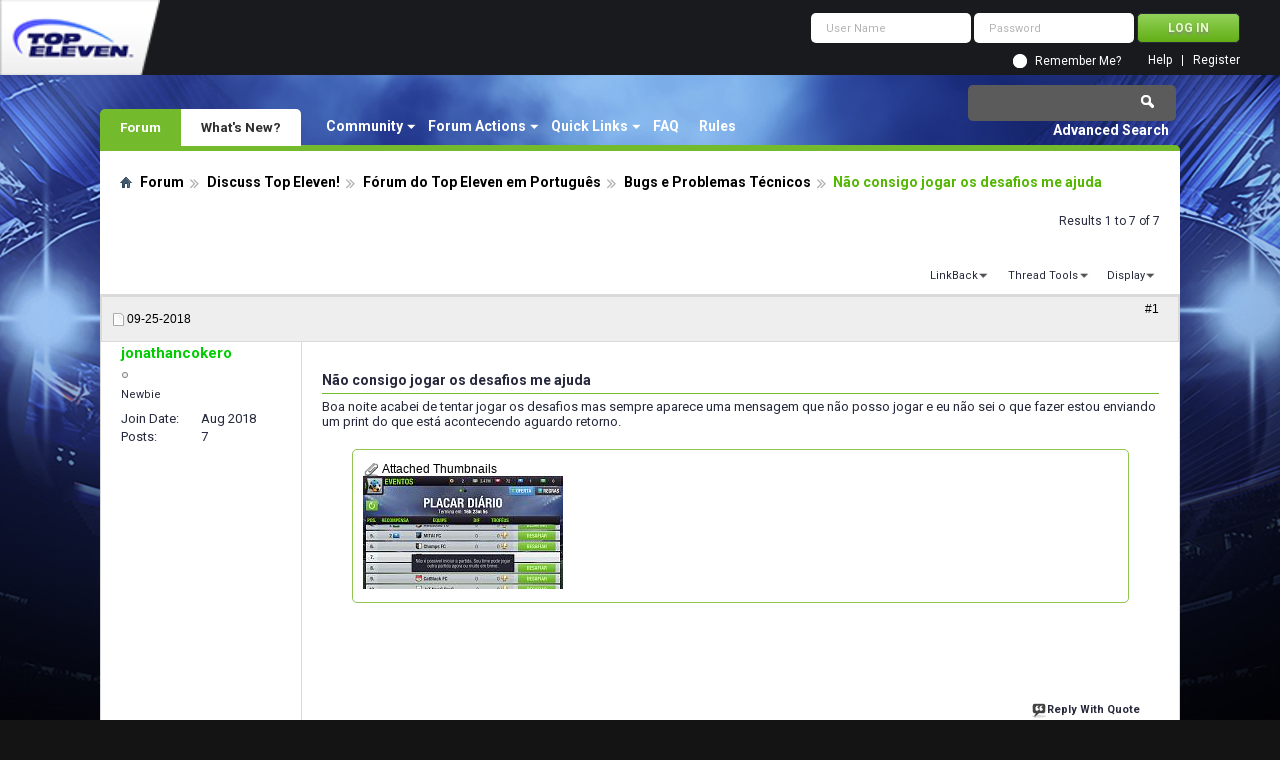

--- FILE ---
content_type: text/html; charset=utf-8
request_url: https://forum.topeleven.com/bugs-e-problemas-t%C3%A9cnicos/68470-n%C3%A3o-consigo-jogar-os-desafios-me-ajuda.html
body_size: 11171
content:
<!DOCTYPE html PUBLIC "-//W3C//DTD XHTML 1.0 Transitional//EN" "http://www.w3.org/TR/xhtml1/DTD/xhtml1-transitional.dtd">
<html xmlns="http://www.w3.org/1999/xhtml" dir="ltr" lang="en" id="vbulletin_html">
<head>
<base href="https://forum.topeleven.com/" /><!--[if IE]></base><![endif]-->
	<meta http-equiv="Content-Type" content="text/html; charset=utf-8" />
<meta id="e_vb_meta_bburl" name="vb_meta_bburl" content="https://forum.topeleven.com" />

<meta name="generator" content="vBulletin 4.2.4" />

	<link rel="Shortcut Icon" href="https://forum.topeleven.com/favicon.ico" type="image/x-icon" />








	
		<script type="text/javascript" src="https://ajax.googleapis.com/ajax/libs/yui/2.9.0/build/yuiloader-dom-event/yuiloader-dom-event.js"></script>
	

<script type="text/javascript">
<!--
	if (typeof YAHOO === 'undefined') // Load ALL YUI Local
	{
		document.write('<script type="text/javascript" src="https://forum.topeleven.com/clientscript/yui/yuiloader-dom-event/yuiloader-dom-event.js?v=424"><\/script>');
		document.write('<script type="text/javascript" src="https://forum.topeleven.com/clientscript/yui/connection/connection-min.js?v=424"><\/script>');
		var yuipath = 'clientscript/yui';
		var yuicombopath = '';
		var remoteyui = false;
	}
	else	// Load Rest of YUI remotely (where possible)
	{
		var yuipath = 'https://ajax.googleapis.com/ajax/libs/yui/2.9.0/build';
		var yuicombopath = '';
		var remoteyui = true;
		if (!yuicombopath)
		{
			document.write('<script type="text/javascript" src="https://ajax.googleapis.com/ajax/libs/yui/2.9.0/build/connection/connection-min.js?v=424"><\/script>');
		}
	}
	var SESSIONURL = "s=c47ce00451a23bfd1a8564d2eb4c88ae&";
	var SECURITYTOKEN = "guest";
	var IMGDIR_MISC = "images/misc";
	var IMGDIR_BUTTON = "images/buttons";
	var vb_disable_ajax = parseInt("0", 10);
	var SIMPLEVERSION = "424";
	var BBURL = "https://forum.topeleven.com";
	var LOGGEDIN = 0 > 0 ? true : false;
	var THIS_SCRIPT = "showthread";
	var RELPATH = "showthread.php?t=68470";
	var PATHS = {
		forum : "",
		cms   : "",
		blog  : ""
	};
	var AJAXBASEURL = "https://forum.topeleven.com/";
// -->
</script>
<script type="text/javascript" src="https://forum.topeleven.com/clientscript/vbulletin-core.js?v=424"></script>





	<link rel="stylesheet" type="text/css" href="https://forum.topeleven.com/css.php?styleid=7&amp;langid=1&amp;d=1686038418&amp;td=ltr&amp;sheet=bbcode.css,editor.css,popupmenu.css,reset-fonts.css,vbulletin.css,vbulletin-chrome.css,vbulletin-formcontrols.css,vbseo_buttons.css,vbseo_buttons_fix.css" />

	<!--[if lt IE 8]>
	<link rel="stylesheet" type="text/css" href="https://forum.topeleven.com/css.php?styleid=7&amp;langid=1&amp;d=1686038418&amp;td=ltr&amp;sheet=popupmenu-ie.css,vbulletin-ie.css,vbulletin-chrome-ie.css,vbulletin-formcontrols-ie.css,editor-ie.css" />
	<![endif]-->


<!-- Google tag (gtag.js) -->
<script async src="https://www.googletagmanager.com/gtag/js?id=G-ZKDBBV4CNF"></script>
<script>
  window.dataLayer = window.dataLayer || [];
  function gtag(){dataLayer.push(arguments);}
  gtag('js', new Date());

  gtag('config', 'G-ZKDBBV4CNF');
</script>

    <!-- App Indexing for Google Search -->
    <link href="android-app://com.quoord.tapatalkpro.activity/tapatalk/forum.topeleven.com?location=topic&amp;page=1&amp;perpage=10&amp;fid=265&amp;tid=68470&amp;channel=google-indexing" rel="alternate" />
    <link href="ios-app://307880732/tapatalk/forum.topeleven.com?location=topic&amp;page=1&amp;perpage=10&amp;fid=265&amp;tid=68470&amp;channel=google-indexing" rel="alternate" />
    
        <meta property="al:android:package" content="com.quoord.tapatalkpro.activity" />
        <meta property="al:android:url" content="tapatalk://forum.topeleven.com?location=topic&amp;page=1&amp;perpage=10&amp;fid=265&amp;tid=68470&amp;channel=facebook-indexing" />
        <meta property="al:android:app_name" content="Tapatalk" />
        <meta property="al:ios:url" content="tapatalk://forum.topeleven.com?location=topic&amp;page=1&amp;perpage=10&amp;fid=265&amp;tid=68470&amp;channel=facebook-indexing" />
        <meta property="al:ios:app_store_id" content="307880732" />
        <meta property="al:ios:app_name" content="Tapatalk" />
        
        <!-- twitter app card start-->
        <!-- https://dev.twitter.com/docs/cards/types/app-card -->
        <meta name="twitter:card" content="summary" />
        <meta name="twitter:site" content="@tapatalk" />
        <meta name="twitter:title" content="Não consigo jogar os desafios me ajuda" />
        <meta name="twitter:description" content="Top Eleven Forum" />
        
        <meta name="twitter:app:id:iphone" content="307880732" />
        <meta name="twitter:app:url:iphone" content="tapatalk://forum.topeleven.com?location=topic&amp;page=1&amp;perpage=10&amp;fid=265&amp;tid=68470&amp;channel=twitter-indexing" />
        <meta name="twitter:app:id:ipad" content="307880732" />
        <meta name="twitter:app:url:ipad" content="tapatalk://forum.topeleven.com?location=topic&amp;page=1&amp;perpage=10&amp;fid=265&amp;tid=68470&amp;channel=twitter-indexing" />
        <meta name="twitter:app:id:googleplay" content="com.quoord.tapatalkpro.activity" />
        <meta name="twitter:app:url:googleplay" content="tapatalk://forum.topeleven.com?location=topic&amp;page=1&amp;perpage=10&amp;fid=265&amp;tid=68470&amp;channel=twitter-indexing" />
        <!-- twitter app card -->
        
	<meta name="keywords" content="Não,consigo,jogar,os,desafios,me,ajuda,jogar, desafios, fazer, estou, enviando, print, aguardo, retorno, acontecendo, mensagem, noite, ajuda, consigo, acabei, aparece, sempre, tentar, posso" />
	<meta name="description" content="Boa noite acabei de tentar jogar os desafios mas sempre aparece uma mensagem que não posso jogar e eu não sei o que fazer estou enviando um print do " />

	<title> Não consigo jogar os desafios me ajuda</title>
	<link rel="canonical" href="https://forum.topeleven.com/bugs-e-problemas-t%C3%A9cnicos/68470-n%C3%A3o-consigo-jogar-os-desafios-me-ajuda.html" />
	
	
	
	
	
	
	
	
	

	
		<link rel="stylesheet" type="text/css" href="https://forum.topeleven.com/css.php?styleid=7&amp;langid=1&amp;d=1686038418&amp;td=ltr&amp;sheet=toolsmenu.css,postlist.css,showthread.css,postbit.css,options.css,attachment.css,poll.css,lightbox.css" />
	
	<!--[if lt IE 8]><link rel="stylesheet" type="text/css" href="https://forum.topeleven.com/css.php?styleid=7&amp;langid=1&amp;d=1686038418&amp;td=ltr&amp;sheet=toolsmenu-ie.css,postlist-ie.css,showthread-ie.css,postbit-ie.css,poll-ie.css" /><![endif]-->
<link rel="stylesheet" type="text/css" href="https://forum.topeleven.com/css.php?styleid=7&amp;langid=1&amp;d=1686038418&amp;td=ltr&amp;sheet=additional.css" />
<script type="text/javascript" src="https://forum.topeleven.com/vbseo/resources/scripts/vbseo_ui.js?v=a4"></script>
<script type="text/javascript">
 YAHOO.util.Event.onDOMReady(function (){
 	vbseoui = new vBSEO_UI();
 	vbseoui.page_init(Array('postbody','blogbit','content','postcontainer','vbseo_like_postbit'), Array("php",1));
 });
</script>

</head>

<body>


<!-- Tapatalk Detect body start -->
<script type="text/javascript">if (typeof(tapatalkDetect) == "function") tapatalkDetect()</script>
<!-- Tapatalk Detect banner body end -->

<div class="above_body"> <!-- closing tag is in template navbar -->
<div id="header" class="floatcontainer doc_header">
	<div><a onclick="_gaq.push(['_trackEvent', 'Outgoing', 'www.topeleven.com', '/']);" name="top" href="http://www.topeleven.com/" class="logo-image"><img src="https://forum.topeleven.com/images/mobile/topeleven-logo.png" alt="Top Eleven Forum - Powered by vBulletin" /></a></div>
	<div id="toplinks" class="toplinks">
		
<div style="om_loginform">
			<script type="text/javascript" src="https://forum.topeleven.com/clientscript/vbulletin_md5.js?v=424"></script>
			<form id="navbar_loginform" action="https://forum.topeleven.com/login.php?do=login" method="post" onsubmit="md5hash(vb_login_password, vb_login_md5password, vb_login_md5password_utf, 0)">
				<fieldset id="logindetails" class="logindetails">
					<div>
						<div>
					<input type="text" class="textbox default-value" name="vb_login_username" id="navbar_username" size="10" accesskey="u" tabindex="101" value="User Name" />
					<input type="password" class="textbox" tabindex="102" name="vb_login_password" id="navbar_password" size="10" />
					<input type="text" class="textbox default-value" tabindex="102" name="vb_login_password_hint" id="navbar_password_hint" size="10" value="Password" style="display:none;" />
					<input type="submit" class="loginbutton" tabindex="104" value="Log in" title="Enter your username and password in the boxes provided to login, or click the 'register' button to create a profile for yourself." accesskey="s" />
						</div>
					</div>
				</fieldset>
				<div id="remember" class="remember">
					<input type="checkbox" name="cookieuser" value="1" id="cb_cookieuser_navbar" class="cb_cookieuser_navbar" accesskey="c" tabindex="103" /> <label for="cb_cookieuser_navbar">Remember Me?</label>
				</div>

				<input type="hidden" name="s" value="c47ce00451a23bfd1a8564d2eb4c88ae" />
				<input type="hidden" name="securitytoken" value="guest" />
				<input type="hidden" name="do" value="login" />
				<input type="hidden" name="vb_login_md5password" />
				<input type="hidden" name="vb_login_md5password_utf" />
			</form>
			<script type="text/javascript">
			YAHOO.util.Dom.setStyle('navbar_password_hint', "display", "inline");
			YAHOO.util.Dom.setStyle('navbar_password', "display", "none");
			vB_XHTML_Ready.subscribe(function()
			{
			//
				YAHOO.util.Event.on('navbar_username', "focus", navbar_username_focus);
				YAHOO.util.Event.on('navbar_username', "blur", navbar_username_blur);
				YAHOO.util.Event.on('navbar_password_hint', "focus", navbar_password_hint);
				YAHOO.util.Event.on('navbar_password', "blur", navbar_password);
			});
			
			function navbar_username_focus(e)
			{
			//
				var textbox = YAHOO.util.Event.getTarget(e);
				if (textbox.value == 'User Name')
				{
				//
					textbox.value='';
					textbox.style.color='#26293c';
				}
			}

			function navbar_username_blur(e)
			{
			//
				var textbox = YAHOO.util.Event.getTarget(e);
				if (textbox.value == '')
				{
				//
					textbox.value='User Name';
					textbox.style.color='#26293c';
				}
			}
			
			function navbar_password_hint(e)
			{
			//
				var textbox = YAHOO.util.Event.getTarget(e);
				
				YAHOO.util.Dom.setStyle('navbar_password_hint', "display", "none");
				YAHOO.util.Dom.setStyle('navbar_password', "display", "inline");
				YAHOO.util.Dom.get('navbar_password').focus();
			}

			function navbar_password(e)
			{
			//
				var textbox = YAHOO.util.Event.getTarget(e);
				
				if (textbox.value == '')
				{
					YAHOO.util.Dom.setStyle('navbar_password_hint', "display", "inline");
					YAHOO.util.Dom.setStyle('navbar_password', "display", "none");
				}
			}
			</script>
				</div>

			<ul class="nouser">
			
				<li><a href="https://forum.topeleven.com/register.php" rel="nofollow">Register</a></li>
			
				<li><a rel="help" href="https://forum.topeleven.com/faq.php">Help</a></li>
				
				
			</ul>
		
	</div>
	<div class="ad_global_header">
		
		
	</div>
	<hr />
</div>
<div id="navbar" class="navbar">
	<ul id="navtabs" class="navtabs floatcontainer">
		
		
	
		<li class="selected" id="vbtab_forum">
			<a class="navtab" href="/">Forum</a>
		</li>
		
		
			<ul class="floatcontainer">
				
					
						<li class="popupmenu" id="vbmenu_community">
							<a href="javascript://" class="popupctrl">Community</a>
							<ul class="popupbody popuphover">
								
									<li id="vbclink_members"><a href="https://forum.topeleven.com/members/list/">Member List</a></li>
								
							</ul>
						</li>
					
				
					
						<li class="popupmenu" id="vbmenu_actions">
							<a href="javascript://" class="popupctrl">Forum Actions</a>
							<ul class="popupbody popuphover">
								
									<li id="vbalink_mfr"><a rel="nofollow" href="https://forum.topeleven.com/forumdisplay.php?do=markread&amp;markreadhash=guest">Mark Forums Read</a></li>
								
							</ul>
						</li>
					
				
					
						<li class="popupmenu" id="vbmenu_qlinks">
							<a href="javascript://" class="popupctrl">Quick Links</a>
							<ul class="popupbody popuphover">
								
									<li id="vbqlink_posts"><a href="https://forum.topeleven.com/search.php?do=getdaily&amp;contenttype=vBForum_Post">Today's Posts</a></li>
								
									<li id="vbqlink_leaders"><a href="https://forum.topeleven.com/showgroups.php">View Site Leaders</a></li>
								
							</ul>
						</li>
					
				
					
						
							<li id="vbflink_faq"><a href="https://forum.topeleven.com/faq.php">FAQ</a></li>
						
					
				
					
						
							<li id="link_mza4_288"><a rel="nofollow" href="/misc.php?do=showrules">Rules</a></li>
						
					
				
			</ul>
		

	
		<li  id="vbtab_whatsnew">
			<a class="navtab" href="https://forum.topeleven.com/activity.php">What's New?</a>
		</li>
		
		

		
	</ul>
	
		<div id="globalsearch" class="globalsearch">
			<form action="https://forum.topeleven.com/search.php?do=process" method="post" id="navbar_search" class="navbar_search">
				
				<input type="hidden" name="securitytoken" value="guest" />
				<input type="hidden" name="do" value="process" />
				<span class="textboxcontainer"><span><input type="text" value="" name="query" class="textbox" tabindex="99"/></span></span>
				<span class="buttoncontainer"><span><input type="image" class="searchbutton" src="images/buttons/search.png" name="submit" onclick="document.getElementById('navbar_search').submit;" tabindex="100"/></span></span>
			</form>
			<ul class="navbar_advanced_search">
				<li><a href="https://forum.topeleven.com/search.php" accesskey="4">Advanced Search</a></li>
				
			</ul>
		</div>
	
</div>
</div><!-- closing div for above_body -->

<div class="body_wrapper">
<div id="breadcrumb" class="breadcrumb">
	<ul class="floatcontainer">
		<li class="navbithome"><a href="https://forum.topeleven.com/forum.php" accesskey="1"><img src="https://forum.topeleven.com/images/misc/navbit-home.png" alt="Home" /></a></li>
		
	<li class="navbit"><a href="https://forum.topeleven.com/forum.php">Forum</a></li>

	<li class="navbit"><a href="https://forum.topeleven.com/discuss-top-eleven/">Discuss Top Eleven!</a></li>

	<li class="navbit"><a href="https://forum.topeleven.com/f%C3%B3rum-do-top-eleven-em-portugu%C3%AAs/">Fórum do Top Eleven em Português</a></li>

	<li class="navbit"><a href="https://forum.topeleven.com/bugs-e-problemas-t%C3%A9cnicos/">Bugs e Problemas Técnicos</a></li>

		
	<li class="navbit lastnavbit"><span> Não consigo jogar os desafios me ajuda</span></li>

	</ul>
	<hr />
</div>









	<div id="above_postlist" class="above_postlist">
		
		<div id="pagination_top" class="pagination_top">
		
			<div id="postpagestats_above" class="postpagestats">
				Results 1 to 7 of 7
			</div>
		</div>
	</div>
	<div id="pagetitle" class="pagetitle"><div id="vbseo-likes">
      <span class="vbseo-likes-count" onclick="vbseoui.tree_dropdown()"><img src="https://forum.topeleven.com/vbseo/resources/images/forum/vbseo_likes_heart.png" class="vbseo-likes-count-image" alt="Like Tree" />1<em>Likes</em></span>
      
      <div id="liketree_1.68470" class="vbseo-likes-container">

		<ul class="vbseo-likes-tabs">
			<li><a href="https://forum.topeleven.com/bugs-e-problemas-t%C3%A9cnicos/68470-n%C3%A3o-consigo-jogar-os-desafios-me-ajuda.html#" onclick="return vbseoui.treetab_click(0)">Top</a></li>
			<li><a href="https://forum.topeleven.com/bugs-e-problemas-t%C3%A9cnicos/68470-n%C3%A3o-consigo-jogar-os-desafios-me-ajuda.html#" onclick="return vbseoui.treetab_click(1)">All</a></li>
			
			<li><a href="https://forum.topeleven.com/bugs-e-problemas-t%C3%A9cnicos/68470-n%C3%A3o-consigo-jogar-os-desafios-me-ajuda.html#" onclick="return vbseoui.treetab_click(2)">This Page</a></li>
			
			<li class="vbseo-likes-fusion"></li>
		</ul>

		<ul class="vbseo-likes-list">
		
		
			<li>
                <div class="vbseo-likes-tipsy">
                	<div class="vbseo-likes-tipsy-arrow"></div>
	                <div class="vbseo-likes-tipsy-inner"></div>
				</div>

				<img src="https://forum.topeleven.com/image.php?u=24557&amp;dateline=1486323989" class="vbseo-likes-avatar" alt="" />
				<span class="vbseo-likes-hearts"><strong>1</strong></span>
				<span class="vbseo-likes-postby">Post By <strong>khris</strong></span>
			<a href="/bugs-e-problemas-t%C3%A9cnicos/68470-n%C3%A3o-consigo-jogar-os-desafios-me-ajuda.html#post569560" onclick="return vbseoui.scroll_to('569560')" class="vbseo-likes-link">
			</a>
			</li>
        
        
		</ul>
	
	
	  </div>
</div>

<script type="text/javascript">
var vbseoui_pageids = "569194,569196,569324,569510,569512,569538,569560";
</script>
 
		<h1>		
			Thread: <span class="threadtitle"><a href="https://forum.topeleven.com/bugs-e-problemas-t%C3%A9cnicos/68470-n%C3%A3o-consigo-jogar-os-desafios-me-ajuda.html" title="Reload this Page">Não consigo jogar os desafios me ajuda</a></span>
		</h1>
		
	</div>
	<div id="thread_controls" class="thread_controls toolsmenu">
		<div>
		<ul id="postlist_popups" class="postlist_popups popupgroup">
			
			
			
			<li class="popupmenu" id="linkbacktools">
				<h6><a class="popupctrl" href="javascript://">LinkBack</a><a name="goto_linkback"></a></h6>
				<ul class="popupbody popuphover">
                                             
					<li><a href="https://forum.topeleven.com/bugs-e-problemas-t%C3%A9cnicos/68470-n%C3%A3o-consigo-jogar-os-desafios-me-ajuda.html" onclick="prompt('Use the following URL when referencing this thread from another forum or blog.','https://forum.topeleven.com/bugs-e-problemas-t%C3%A9cnicos/68470-n%C3%A3o-consigo-jogar-os-desafios-me-ajuda.html');return false;"><img class="inlineimg" src="https://forum.topeleven.com/vbseo/resources/images/forum/linkback_url.gif" alt="LinkBack URL" /> LinkBack URL</a></li>
					<li><a rel="nofollow" href="https://forum.topeleven.com/misc.php?do=linkbacks"><img class="inlineimg" src="https://forum.topeleven.com/vbseo/resources/images/forum/linkback_about.gif" alt="About LinkBacks" /> About LinkBacks</a></li>
					
				</ul>
			</li>
<li class="popupmenu" id="threadtools">
				<h6><a class="popupctrl" href="javascript://">Thread Tools</a></h6>
				<ul class="popupbody popuphover">
					<li><a href="https://forum.topeleven.com/bugs-e-problemas-t%C3%A9cnicos/68470-n%C3%A3o-consigo-jogar-os-desafios-me-ajuda-print.html" accesskey="3" rel="nofollow">Show Printable Version</a></li>
					
						<li><a href="https://forum.topeleven.com/sendmessage.php?do=sendtofriend&amp;t=68470" rel="nofollow">Email this Page&hellip;</a></li>
					
					<li>
						
					</li>
					
				</ul>
			</li>

			

			

			

			
				<li class="popupmenu" id="displaymodes">
					<h6><a class="popupctrl" href="javascript://">Display</a></h6>
					<ul class="popupbody popuphover">
						<li><label>Linear Mode</label></li>
						<li><a rel="nofollow" href="https://forum.topeleven.com/bugs-e-problemas-t%C3%A9cnicos/68470-n%C3%A3o-consigo-jogar-os-desafios-me-ajuda.html?mode=hybrid"> Switch to Hybrid Mode</a></li>
						<li><a rel="nofollow" href="https://forum.topeleven.com/bugs-e-problemas-t%C3%A9cnicos/68470-n%C3%A3o-consigo-jogar-os-desafios-me-ajuda.html?mode=threaded#post569194"> Switch to Threaded Mode</a></li>
					</ul>
				</li>
			

			
			</ul>
		</div>
	</div>

<div id="postlist" class="postlist restrain">
	

	
		<ol id="posts" class="posts" start="1">
			
<li class="postbitlegacy postbitim postcontainer old" id="post_569194">
<!-- see bottom of postbit.css for .userinfo .popupmenu styles -->

	<div class="posthead">
			<span class="postdate old">
				
					<span class="date">09-25-2018</span>
				
			</span>
			<span class="nodecontrols">		
				
					<a name="post569194" href="https://forum.topeleven.com/bugs-e-problemas-t%C3%A9cnicos/68470-n%C3%A3o-consigo-jogar-os-desafios-me-ajuda.html#post569194" class="postcounter">#1</a><a id="postcount569194" name="1"></a>
				
				
				
			</span>
	</div>
	<div class="postdetails">
		<div class="userinfo">
			<div class="username_container">
			
				<div class="popupmenu memberaction">
	<a rel="nofollow" class="username offline " href="https://forum.topeleven.com/member.php?u=145916" title="jonathancokero is offline"><strong>jonathancokero</strong></a>
	
</div>
				<img class="inlineimg onlinestatus" src="https://forum.topeleven.com/images/statusicon/user-offline.png" alt="jonathancokero is offline" border="0" />

			
			</div>
			<span class="usertitle">
				Newbie
			</span>
			
			
			
			 
			
				<hr />
				<dl class="userinfo_extra">
					<dt>Join Date</dt> <dd>Aug 2018</dd>
					
					
					<dt>Posts</dt> <dd>7</dd>	
					
				</dl>
				
				
				<div class="imlinks">
					    
				</div>
			
		</div>
		<div class="postbody">
			<div class="postrow has_after_content">
				
				
				<h2 class="title icon">
					Não consigo jogar os desafios me ajuda
				</h2>
				


						
							
							
						
						
				<div class="content">
					<div id="post_message_569194">
						<blockquote class="postcontent restore ">
							Boa noite acabei de tentar jogar os desafios mas sempre aparece uma mensagem que não posso jogar e eu não sei o que fazer estou enviando um print do que está acontecendo aguardo retorno.
						</blockquote>
					</div>

					
						<div class="attachments">

						
							<fieldset class="postcontent">
								<legend><img src="https://forum.topeleven.com/images/misc/paperclip.png" class="inlineimg" alt="Attached Thumbnails" /> Attached Thumbnails</legend>
								
<a href="https://forum.topeleven.com/attachments/bugs-e-problemas-t%C3%A9cnicos/109838d1537842354-n%C3%A3o-consigo-jogar-os-desafios-me-ajuda-screenshot_2018-09-24-23-21-58.jpg" 
rel="nofollow" id="attach109838"><img class="thumbnail" src="https://forum.topeleven.com/attachments/bugs-e-problemas-t%C3%A9cnicos/109838d1537842354t-n%C3%A3o-consigo-jogar-os-desafios-me-ajuda-screenshot_2018-09-24-23-21-58.jpg" 
alt="N&atilde;o consigo jogar os desafios me ajuda-screenshot_2018-09-24-23-21-58.jpg" /></a>
&nbsp;

							</fieldset>
						

						

						

						

						

						</div>
					<!-- / attachments -->
					
				</div>
			</div>
			
			<div class="after_content">
				
				
<div class="vbseo_buttons" id="lkbtn_1.68470.569194">

    <div class="vbseo_liked" style="display:none"></div>


</div>

				
					
				
				
				
			</div>
			
			<div class="cleardiv"></div>
		</div>
	</div>
		<div class="postfoot">
			<!-- <div class="postfoot_container"> -->
			<div class="textcontrols floatcontainer">
				<span class="postcontrols">
					<img style="display:none" id="progress_569194" src="https://forum.topeleven.com/images/misc/progress.gif" alt="" />
					
					
					
						<a id="qrwq_569194" class="newreply" href="https://forum.topeleven.com/newreply.php?do=newreply&amp;p=569194" rel="nofollow" title="Reply With Quote"><img id="quoteimg_569194" src="https://forum.topeleven.com/clear.gif" alt="Reply With Quote" />  Reply With Quote</a> 
					
					
					
				</span>
				<span class="postlinking">
					
						
					

					
					
					
					

					
					

					
					
					
					
					
				</span>
			<!-- </div> -->
			</div>
		</div>
	<hr />
</li>

<li class="postbitlegacy postbitim postcontainer old" id="post_569196">
<!-- see bottom of postbit.css for .userinfo .popupmenu styles -->

	<div class="posthead">
			<span class="postdate old">
				
					<span class="date">09-25-2018</span>
				
			</span>
			<span class="nodecontrols">		
				
					<a name="post569196" href="https://forum.topeleven.com/bugs-e-problemas-t%C3%A9cnicos/68470-n%C3%A3o-consigo-jogar-os-desafios-me-ajuda.html#post569196" class="postcounter">#2</a><a id="postcount569196" name="2"></a>
				
				
				
			</span>
	</div>
	<div class="postdetails">
		<div class="userinfo">
			<div class="username_container">
			
				<div class="popupmenu memberaction">
	<a rel="nofollow" class="username offline " href="https://forum.topeleven.com/member.php?u=145916" title="jonathancokero is offline"><strong>jonathancokero</strong></a>
	
</div>
				<img class="inlineimg onlinestatus" src="https://forum.topeleven.com/images/statusicon/user-offline.png" alt="jonathancokero is offline" border="0" />

			
			</div>
			<span class="usertitle">
				Newbie
			</span>
			
			
			
			 
			
				<hr />
				<dl class="userinfo_extra">
					<dt>Join Date</dt> <dd>Aug 2018</dd>
					
					
					<dt>Posts</dt> <dd>7</dd>	
					
				</dl>
				
				
				<div class="imlinks">
					    
				</div>
			
		</div>
		<div class="postbody">
			<div class="postrow has_after_content">
				
				


						
						
				<div class="content">
					<div id="post_message_569196">
						<blockquote class="postcontent restore ">
							Obrigado já voltou a normal entrei agora e consegui joga
						</blockquote>
					</div>

					
				</div>
			</div>
			
			<div class="after_content">
				
				
<div class="vbseo_buttons" id="lkbtn_1.68470.569196">

    <div class="vbseo_liked" style="display:none"></div>


</div>

				
				
				
			</div>
			
			<div class="cleardiv"></div>
		</div>
	</div>
		<div class="postfoot">
			<!-- <div class="postfoot_container"> -->
			<div class="textcontrols floatcontainer">
				<span class="postcontrols">
					<img style="display:none" id="progress_569196" src="https://forum.topeleven.com/images/misc/progress.gif" alt="" />
					
					
					
						<a id="qrwq_569196" class="newreply" href="https://forum.topeleven.com/newreply.php?do=newreply&amp;p=569196" rel="nofollow" title="Reply With Quote"><img id="quoteimg_569196" src="https://forum.topeleven.com/clear.gif" alt="Reply With Quote" />  Reply With Quote</a> 
					
					
					
				</span>
				<span class="postlinking">
					
						
					

					
					
					
					

					
					

					
					
					
					
					
				</span>
			<!-- </div> -->
			</div>
		</div>
	<hr />
</li>

<li class="postbitlegacy postbitim postcontainer old nor_postmod" id="post_569324">
<!-- see bottom of postbit.css for .userinfo .popupmenu styles -->

	<div class="posthead">
			<span class="postdate old">
				
					<span class="date">09-25-2018</span>
				
			</span>
			<span class="nodecontrols">		
				
					<a name="post569324" href="https://forum.topeleven.com/bugs-e-problemas-t%C3%A9cnicos/68470-n%C3%A3o-consigo-jogar-os-desafios-me-ajuda.html#post569324" class="postcounter">#3</a><a id="postcount569324" name="3"></a>
				
				
				
			</span>
	</div>
	<div class="postdetails">
		<div class="userinfo">
			<div class="username_container">
			
				<div class="popupmenu memberaction">
	<a rel="nofollow" class="username offline " href="https://forum.topeleven.com/member.php?u=11423" title="casper™ is offline"><strong><span style="font-weight:bold;color:#00CC00">casper™</span></strong></a>
	
</div>
				<img class="inlineimg onlinestatus" src="https://forum.topeleven.com/images/statusicon/user-offline.png" alt="casper™ is offline" border="0" />

			
			</div>
			<span class="usertitle">
				Moderator
			</span>
			
			
			
			
			<a rel="nofollow" class="postuseravatar" href="https://forum.topeleven.com/member.php?u=11423" title="casper™ is offline">
				<img src="https://forum.topeleven.com/image.php?u=11423&amp;dateline=1506527698" alt="casper™'s Avatar" title="casper™'s Avatar" />
			</a>
			 
			
				<hr />
				<dl class="userinfo_extra">
					<dt>Join Date</dt> <dd>Mar 2013</dd>
					<dt>Location</dt> <dd>Portugal</dd>
					
					<dt>Posts</dt> <dd>1,499</dd>	
					
				</dl>
				
				
				<div class="imlinks">
					    
				</div>
			
		</div>
		<div class="postbody">
			<div class="postrow has_after_content">
				
				


						
						
				<div class="content">
					<div id="post_message_569324">
						<blockquote class="postcontent restore ">
							Viva.<br />
<br />
Continuas sem poder jogar o desafio?<br />
<br />
É que não tem havido queixas de que não se consegue jogar o desafio...<br />
<br />
Edit: resolvido.<br />
<br />
Enviado do meu SM-G935F através do Tapatalk
						</blockquote>
					</div>

					
				</div>
			</div>
			
			<div class="after_content">
				
				
<div class="vbseo_buttons" id="lkbtn_1.68470.569324">

    <div class="vbseo_liked" style="display:none"></div>


</div>

				
				
					<blockquote class="signature restore"><div class="signaturecontainer"><b><font color="#008000">Team</font></b> - <a href="http://forum.topeleven.com/team-showcase/7353-scp-portuguese-team.html" target="_blank"><font color="#0174DF"><b><u>Top Gun</u></b></font></a><b><br />
<font color="#800080">Current Season: 110 - League Level: 93</font></b><br />
<b><font color="#FF0000">League - Champion - 35<br />
League - Runner Up - 19<br />
League 3rd Place -  10</font><br />
<font color="#00FF00">CUP - Champion - 8<br />
CUP - Runner Up - 4<br />
CUP - 3rd Place - 4</font><br />
<font color="#0080FF">Champions League - Champion - 10<br />
Champions League - Runner Up - 6<br />
Champions League - 3rd Place - 9</font><br />
<font color="#FF00FF">Super League - Champion - 1</font><br />
<font color="#ff8000">Super Cup - Champion - 1</font><br />
<font color="#0000FF">Facebook</font></b> - <a onclick="_gaq.push(['_trackEvent', 'Outgoing', 'www.facebook.com', '/groups/TopElevenPortugalOficial/']);" href="https://www.facebook.com/groups/TopElevenPortugalOficial/" target="_blank"><font color="#0000FF"><b><u>Top Eleven Portugal</u></b></font></a></div></blockquote>
				
				
			</div>
			
			<div class="cleardiv"></div>
		</div>
	</div>
		<div class="postfoot">
			<!-- <div class="postfoot_container"> -->
			<div class="textcontrols floatcontainer">
				<span class="postcontrols">
					<img style="display:none" id="progress_569324" src="https://forum.topeleven.com/images/misc/progress.gif" alt="" />
					
					
					
						<a id="qrwq_569324" class="newreply" href="https://forum.topeleven.com/newreply.php?do=newreply&amp;p=569324" rel="nofollow" title="Reply With Quote"><img id="quoteimg_569324" src="https://forum.topeleven.com/clear.gif" alt="Reply With Quote" />  Reply With Quote</a> 
					
					
					
				</span>
				<span class="postlinking">
					
						
					

					
					
					
					

					
					

					
					
					
					
					
				</span>
			<!-- </div> -->
			</div>
		</div>
	<hr />
</li>

<li class="postbitlegacy postbitim postcontainer old" id="post_569510">
<!-- see bottom of postbit.css for .userinfo .popupmenu styles -->

	<div class="posthead">
			<span class="postdate old">
				
					<span class="date">09-26-2018</span>
				
			</span>
			<span class="nodecontrols">		
				
					<a name="post569510" href="https://forum.topeleven.com/bugs-e-problemas-t%C3%A9cnicos/68470-n%C3%A3o-consigo-jogar-os-desafios-me-ajuda.html#post569510" class="postcounter">#4</a><a id="postcount569510" name="4"></a>
				
				
				
			</span>
	</div>
	<div class="postdetails">
		<div class="userinfo">
			<div class="username_container">
			
				<div class="popupmenu memberaction">
	<a rel="nofollow" class="username offline " href="https://forum.topeleven.com/member.php?u=148184" title="losillajr is offline"><strong>losillajr</strong></a>
	
</div>
				<img class="inlineimg onlinestatus" src="https://forum.topeleven.com/images/statusicon/user-offline.png" alt="losillajr is offline" border="0" />

			
			</div>
			<span class="usertitle">
				Newbie
			</span>
			
			
			
			 
			
				<hr />
				<dl class="userinfo_extra">
					<dt>Join Date</dt> <dd>Sep 2018</dd>
					
					
					<dt>Posts</dt> <dd>2</dd>	
					
				</dl>
				
				
				<div class="imlinks">
					    
				</div>
			
		</div>
		<div class="postbody">
			<div class="postrow has_after_content">
				
				


						
						
				<div class="content">
					<div id="post_message_569510">
						<blockquote class="postcontent restore ">
							Boa noite, estou tendo exatamente o mesmo problema acima! Estou com um relato de um amigo que também não consegue jogar os desafios, carregam e não acontecem!
						</blockquote>
					</div>

					
				</div>
			</div>
			
			<div class="after_content">
				
				
<div class="vbseo_buttons" id="lkbtn_1.68470.569510">

    <div class="vbseo_liked" style="display:none"></div>


</div>

				
				
				
			</div>
			
			<div class="cleardiv"></div>
		</div>
	</div>
		<div class="postfoot">
			<!-- <div class="postfoot_container"> -->
			<div class="textcontrols floatcontainer">
				<span class="postcontrols">
					<img style="display:none" id="progress_569510" src="https://forum.topeleven.com/images/misc/progress.gif" alt="" />
					
					
					
						<a id="qrwq_569510" class="newreply" href="https://forum.topeleven.com/newreply.php?do=newreply&amp;p=569510" rel="nofollow" title="Reply With Quote"><img id="quoteimg_569510" src="https://forum.topeleven.com/clear.gif" alt="Reply With Quote" />  Reply With Quote</a> 
					
					
					
				</span>
				<span class="postlinking">
					
						
					

					
					
					
					

					
					

					
					
					
					
					
				</span>
			<!-- </div> -->
			</div>
		</div>
	<hr />
</li>

<li class="postbitlegacy postbitim postcontainer old" id="post_569512">
<!-- see bottom of postbit.css for .userinfo .popupmenu styles -->

	<div class="posthead">
			<span class="postdate old">
				
					<span class="date">09-26-2018</span>
				
			</span>
			<span class="nodecontrols">		
				
					<a name="post569512" href="https://forum.topeleven.com/bugs-e-problemas-t%C3%A9cnicos/68470-n%C3%A3o-consigo-jogar-os-desafios-me-ajuda.html#post569512" class="postcounter">#5</a><a id="postcount569512" name="5"></a>
				
				
				
			</span>
	</div>
	<div class="postdetails">
		<div class="userinfo">
			<div class="username_container">
			
				<div class="popupmenu memberaction">
	<a rel="nofollow" class="username offline " href="https://forum.topeleven.com/member.php?u=148184" title="losillajr is offline"><strong>losillajr</strong></a>
	
</div>
				<img class="inlineimg onlinestatus" src="https://forum.topeleven.com/images/statusicon/user-offline.png" alt="losillajr is offline" border="0" />

			
			</div>
			<span class="usertitle">
				Newbie
			</span>
			
			
			
			 
			
				<hr />
				<dl class="userinfo_extra">
					<dt>Join Date</dt> <dd>Sep 2018</dd>
					
					
					<dt>Posts</dt> <dd>2</dd>	
					
				</dl>
				
				
				<div class="imlinks">
					    
				</div>
			
		</div>
		<div class="postbody">
			<div class="postrow has_after_content">
				
				


						
						
				<div class="content">
					<div id="post_message_569512">
						<blockquote class="postcontent restore ">
							<div class="bbcode_container">
	<div class="bbcode_quote">
		<div class="quote_container">
			<div class="bbcode_quote_container"></div>
			
				<div class="bbcode_postedby">
					<img src="https://forum.topeleven.com/images/misc/quote_icon.png" alt="Quote" /> Originally Posted by <strong>losillajr</strong>
					<a href="https://forum.topeleven.com/bugs-e-problemas-t%C3%A9cnicos/68470-n%C3%A3o-consigo-jogar-os-desafios-me-ajuda.html#post569510" rel="nofollow"><img class="inlineimg" src="https://forum.topeleven.com/images/buttons/viewpost-right.png" alt="View Post" /></a>
				</div>
				<div class="message">Boa noite, estou tendo exatamente o mesmo problema acima! Estou com um relato de um amigo que também não consegue jogar os desafios, carregam e não acontecem!</div>
			
		</div>
	</div>
</div>voltou ao normal agora pouco, tanto do meu quanto meu amigo
						</blockquote>
					</div>

					
				</div>
			</div>
			
			<div class="after_content">
				
				
<div class="vbseo_buttons" id="lkbtn_1.68470.569512">

    <div class="vbseo_liked" style="display:none"></div>


</div>

				
				
				
			</div>
			
			<div class="cleardiv"></div>
		</div>
	</div>
		<div class="postfoot">
			<!-- <div class="postfoot_container"> -->
			<div class="textcontrols floatcontainer">
				<span class="postcontrols">
					<img style="display:none" id="progress_569512" src="https://forum.topeleven.com/images/misc/progress.gif" alt="" />
					
					
					
						<a id="qrwq_569512" class="newreply" href="https://forum.topeleven.com/newreply.php?do=newreply&amp;p=569512" rel="nofollow" title="Reply With Quote"><img id="quoteimg_569512" src="https://forum.topeleven.com/clear.gif" alt="Reply With Quote" />  Reply With Quote</a> 
					
					
					
				</span>
				<span class="postlinking">
					
						
					

					
					
					
					

					
					

					
					
					
					
					
				</span>
			<!-- </div> -->
			</div>
		</div>
	<hr />
</li>

<li class="postbitlegacy postbitim postcontainer old nor_postmod" id="post_569538">
<!-- see bottom of postbit.css for .userinfo .popupmenu styles -->

	<div class="posthead">
			<span class="postdate old">
				
					<span class="date">09-26-2018</span>
				
			</span>
			<span class="nodecontrols">		
				
					<a name="post569538" href="https://forum.topeleven.com/bugs-e-problemas-t%C3%A9cnicos/68470-n%C3%A3o-consigo-jogar-os-desafios-me-ajuda.html#post569538" class="postcounter">#6</a><a id="postcount569538" name="6"></a>
				
				
				
			</span>
	</div>
	<div class="postdetails">
		<div class="userinfo">
			<div class="username_container">
			
				<div class="popupmenu memberaction">
	<a rel="nofollow" class="username offline " href="https://forum.topeleven.com/member.php?u=11423" title="casper™ is offline"><strong><span style="font-weight:bold;color:#00CC00">casper™</span></strong></a>
	
</div>
				<img class="inlineimg onlinestatus" src="https://forum.topeleven.com/images/statusicon/user-offline.png" alt="casper™ is offline" border="0" />

			
			</div>
			<span class="usertitle">
				Moderator
			</span>
			
			
			
			
			<a rel="nofollow" class="postuseravatar" href="https://forum.topeleven.com/member.php?u=11423" title="casper™ is offline">
				<img src="https://forum.topeleven.com/image.php?u=11423&amp;dateline=1506527698" alt="casper™'s Avatar" title="casper™'s Avatar" />
			</a>
			 
			
				<hr />
				<dl class="userinfo_extra">
					<dt>Join Date</dt> <dd>Mar 2013</dd>
					<dt>Location</dt> <dd>Portugal</dd>
					
					<dt>Posts</dt> <dd>1,499</dd>	
					
				</dl>
				
				
				<div class="imlinks">
					    
				</div>
			
		</div>
		<div class="postbody">
			<div class="postrow has_after_content">
				
				


						
						
				<div class="content">
					<div id="post_message_569538">
						<blockquote class="postcontent restore ">
							<div class="bbcode_container">
	<div class="bbcode_quote">
		<div class="quote_container">
			<div class="bbcode_quote_container"></div>
			
				<div class="bbcode_postedby">
					<img src="https://forum.topeleven.com/images/misc/quote_icon.png" alt="Quote" /> Originally Posted by <strong>losillajr</strong>
					<a href="https://forum.topeleven.com/bugs-e-problemas-t%C3%A9cnicos/68470-n%C3%A3o-consigo-jogar-os-desafios-me-ajuda.html#post569510" rel="nofollow"><img class="inlineimg" src="https://forum.topeleven.com/images/buttons/viewpost-right.png" alt="View Post" /></a>
				</div>
				<div class="message">Boa noite, estou tendo exatamente o mesmo problema acima! Estou com um relato de um amigo que também não consegue jogar os desafios, carregam e não acontecem!</div>
			
		</div>
	</div>
</div>Se tiverem algum problema ao carregar o desafio, aguardem um pouco que logo ele carrega. É ter só um pouco de paciência!...
						</blockquote>
					</div>

					
				</div>
			</div>
			
			<div class="after_content">
				
				
<div class="vbseo_buttons" id="lkbtn_1.68470.569538">

    <div class="vbseo_liked" style="display:none"></div>


</div>

				
				
					<blockquote class="signature restore"><div class="signaturecontainer"><b><font color="#008000">Team</font></b> - <a href="http://forum.topeleven.com/team-showcase/7353-scp-portuguese-team.html" target="_blank"><font color="#0174DF"><b><u>Top Gun</u></b></font></a><b><br />
<font color="#800080">Current Season: 110 - League Level: 93</font></b><br />
<b><font color="#FF0000">League - Champion - 35<br />
League - Runner Up - 19<br />
League 3rd Place -  10</font><br />
<font color="#00FF00">CUP - Champion - 8<br />
CUP - Runner Up - 4<br />
CUP - 3rd Place - 4</font><br />
<font color="#0080FF">Champions League - Champion - 10<br />
Champions League - Runner Up - 6<br />
Champions League - 3rd Place - 9</font><br />
<font color="#FF00FF">Super League - Champion - 1</font><br />
<font color="#ff8000">Super Cup - Champion - 1</font><br />
<font color="#0000FF">Facebook</font></b> - <a onclick="_gaq.push(['_trackEvent', 'Outgoing', 'www.facebook.com', '/groups/TopElevenPortugalOficial/']);" href="https://www.facebook.com/groups/TopElevenPortugalOficial/" target="_blank"><font color="#0000FF"><b><u>Top Eleven Portugal</u></b></font></a></div></blockquote>
				
				
			</div>
			
			<div class="cleardiv"></div>
		</div>
	</div>
		<div class="postfoot">
			<!-- <div class="postfoot_container"> -->
			<div class="textcontrols floatcontainer">
				<span class="postcontrols">
					<img style="display:none" id="progress_569538" src="https://forum.topeleven.com/images/misc/progress.gif" alt="" />
					
					
					
						<a id="qrwq_569538" class="newreply" href="https://forum.topeleven.com/newreply.php?do=newreply&amp;p=569538" rel="nofollow" title="Reply With Quote"><img id="quoteimg_569538" src="https://forum.topeleven.com/clear.gif" alt="Reply With Quote" />  Reply With Quote</a> 
					
					
					
				</span>
				<span class="postlinking">
					
						
					

					
					
					
					

					
					

					
					
					
					
					
				</span>
			<!-- </div> -->
			</div>
		</div>
	<hr />
</li>

<li class="postbitlegacy postbitim postcontainer old" id="post_569560">
<!-- see bottom of postbit.css for .userinfo .popupmenu styles -->

	<div class="posthead">
			<span class="postdate old">
				
					<span class="date">09-26-2018</span>
				
			</span>
			<span class="nodecontrols">		
				
					<a name="post569560" href="https://forum.topeleven.com/bugs-e-problemas-t%C3%A9cnicos/68470-n%C3%A3o-consigo-jogar-os-desafios-me-ajuda.html#post569560" class="postcounter">#7</a><a id="postcount569560" name="7"></a>
				
				
				
			</span>
	</div>
	<div class="postdetails">
		<div class="userinfo">
			<div class="username_container">
			
				<div class="popupmenu memberaction">
	<a rel="nofollow" class="username offline " href="https://forum.topeleven.com/member.php?u=24557" title="khris is offline"><strong><span style="font-weight:bold;color:#006600;">khris</span></strong></a>
	
</div>
				<img class="inlineimg onlinestatus" src="https://forum.topeleven.com/images/statusicon/user-offline.png" alt="khris is offline" border="0" />

			
			</div>
			<span class="usertitle">
				Spanish Forum Moderator
			</span>
			
			
			
			
			<a rel="nofollow" class="postuseravatar" href="https://forum.topeleven.com/member.php?u=24557" title="khris is offline">
				<img src="https://forum.topeleven.com/image.php?u=24557&amp;dateline=1486323989" alt="khris's Avatar" title="khris's Avatar" />
			</a>
			 
			
				<hr />
				<dl class="userinfo_extra">
					<dt>Join Date</dt> <dd>Jun 2013</dd>
					
					
					<dt>Posts</dt> <dd>16,358</dd>	
					
				</dl>
				
				
				<div class="imlinks">
					    
				</div>
			
		</div>
		<div class="postbody">
			<div class="postrow has_after_content">
				
				


						
						
							
						
				<div class="content">
					<div id="post_message_569560">
						<blockquote class="postcontent restore ">
							<div class="bbcode_container">
	<div class="bbcode_quote">
		<div class="quote_container">
			<div class="bbcode_quote_container"></div>
			
				<div class="bbcode_postedby">
					<img src="https://forum.topeleven.com/images/misc/quote_icon.png" alt="Quote" /> Originally Posted by <strong>casper™</strong>
					<a href="https://forum.topeleven.com/bugs-e-problemas-t%C3%A9cnicos/68470-n%C3%A3o-consigo-jogar-os-desafios-me-ajuda.html#post569538" rel="nofollow"><img class="inlineimg" src="https://forum.topeleven.com/images/buttons/viewpost-right.png" alt="View Post" /></a>
				</div>
				<div class="message">Se tiverem algum problema ao carregar o desafio, aguardem um pouco que logo ele carrega. É ter só um pouco de paciência!...</div>
			
		</div>
	</div>
</div>2:30-4:40 CET (GMT+1) game does the maintenance. <img src="https://forum.topeleven.com/images/smilies/smile.png" border="0" alt="" title="Smile" class="inlineimg" />
						</blockquote>
					</div>

					
				</div>
			</div>
			
			<div class="after_content">
				
				
<div class="vbseo_buttons" id="lkbtn_1.68470.569560">

    <div class="vbseo_liked"><a rel="nofollow" href="https://forum.topeleven.com/member.php?u=11423">casper™</a> likes this.</div>


</div>

				
				
					<blockquote class="signature restore"><div class="signaturecontainer"><img src="https://i.imgur.com/IWG8Fa7.jpg" border="0" alt="" /><br />
<a onclick="_gaq.push(['_trackEvent', 'Outgoing', 'www.facebook.com', '/groups/816865198819958/']);" href="https://www.facebook.com/groups/816865198819958/" target="_blank"><b><font color="#FF0000"><font size="4">OFFICIAL MANAGERS ASSOCIATION - GOVERNMENT</font></font></b></a>......<b><font size="5"><a onclick="_gaq.push(['_trackEvent', 'Outgoing', 'www.youtube.com', '/watch?v=dQw4w9WgXcQ']);" href="https://www.youtube.com/watch?v=dQw4w9WgXcQ" target="_blank">TOPELEVEN.INFO</a></font></b></div></blockquote>
				
				
			</div>
			
			<div class="cleardiv"></div>
		</div>
	</div>
		<div class="postfoot">
			<!-- <div class="postfoot_container"> -->
			<div class="textcontrols floatcontainer">
				<span class="postcontrols">
					<img style="display:none" id="progress_569560" src="https://forum.topeleven.com/images/misc/progress.gif" alt="" />
					
					
					
						<a id="qrwq_569560" class="newreply" href="https://forum.topeleven.com/newreply.php?do=newreply&amp;p=569560" rel="nofollow" title="Reply With Quote"><img id="quoteimg_569560" src="https://forum.topeleven.com/clear.gif" alt="Reply With Quote" />  Reply With Quote</a> 
					
					
					
				</span>
				<span class="postlinking">
					
						
					

					
					
					
					

					
					

					
					
					
					
					
				</span>
			<!-- </div> -->
			</div>
		</div>
	<hr />
</li>

		</ol>
		<div class="separator"></div>
		<div class="postlistfoot">
			
		</div>

	

</div>

<div id="below_postlist" class="noinlinemod below_postlist">
	
	<div id="pagination_bottom" class="pagination_bottom">
	
		
	</div>
</div>








	<!-- next / previous links -->
	<div class="navlinks">
		
			<strong>&laquo;</strong>
			<a href="https://forum.topeleven.com/bugs-e-problemas-t%C3%A9cnicos/68470-n%C3%A3o-consigo-jogar-os-desafios-me-ajuda-prev-thread.html" rel="nofollow">Previous Thread</a>
			|
			<a href="https://forum.topeleven.com/bugs-e-problemas-t%C3%A9cnicos/68470-n%C3%A3o-consigo-jogar-os-desafios-me-ajuda-next-thread.html" rel="nofollow">Next Thread</a>
			<strong>&raquo;</strong>
		
	</div>
	<!-- / next / previous links -->

<div id="thread_info" class="thread_info block" style="display: none;">
	
	
	
	
	
	
	<div class="options_block_container">
		
		<div class="options_block">
			<h4 class="collapse blockhead options_correct">
				<a class="collapse" id="collapse_posting_rules" href="https://forum.topeleven.com/bugs-e-problemas-t%C3%A9cnicos/68470-n%C3%A3o-consigo-jogar-os-desafios-me-ajuda.html#top"><img src="https://forum.topeleven.com/images/buttons/collapse_40b.png" alt="" /></a>
				Posting Permissions
			</h4>
			<div id="posting_rules" class="thread_info_block blockbody formcontrols floatcontainer options_correct">
				
<div id="forumrules" class="info_subblock">

	<ul class="youcandoblock">
		<li>You <strong>may not</strong> post new threads</li>
		<li>You <strong>may not</strong> post replies</li>
		<li>You <strong>may not</strong> post attachments</li>
		<li>You <strong>may not</strong> edit your posts</li>
		<li>&nbsp;</li>
	</ul>
	<div class="bbcodeblock">
		<ul>
			<li><a rel="nofollow" href="https://forum.topeleven.com/misc.php?do=bbcode" target="_blank">BB code</a> is <strong>On</strong></li>
			<li><a rel="nofollow" href="https://forum.topeleven.com/misc.php?do=showsmilies" target="_blank">Smilies</a> are <strong>On</strong></li>
			<li><a rel="nofollow" href="https://forum.topeleven.com/misc.php?do=bbcode#imgcode" target="_blank">[IMG]</a> code is <strong>On</strong></li>
			<li><a rel="nofollow" href="https://forum.topeleven.com/misc.php?do=bbcode#videocode" target="_blank">[VIDEO]</a> code is <strong>On</strong></li>
			<li>HTML code is <strong>Off</strong></li>
<li><a rel="nofollow" href="https://forum.topeleven.com/misc.php?do=linkbacks#trackbacks" target="_blank">Trackbacks</a> are <strong>On</strong></li>
<li><a rel="nofollow" href="https://forum.topeleven.com/misc.php?do=linkbacks#pingbacks" target="_blank">Pingbacks</a> are <strong>On</strong></li>
<li><a rel="nofollow" href="https://forum.topeleven.com/misc.php?do=linkbacks#refbacks" target="_blank">Refbacks</a> are <strong>On</strong></li>
		</ul>
	</div>
	<p class="rules_link"><a rel="nofollow" href="https://forum.topeleven.com/misc.php?do=showrules" target="_blank">Forum Rules</a></p>

</div>

			</div>
		</div>
	</div>
</div>








<div id="footer" class="floatcontainer footer">

	<form action="https://forum.topeleven.com/forum.php" method="get" id="footer_select" class="footer_select">

            <!-- BEGIN hide quick style chooser to all but admins -->
            
            <!-- END hide quick style chooser to all but admins -->
		
		
	</form>

	<ul id="footer_links" class="footer_links">
		
		
		
		
		<li><a href="https://forum.topeleven.com/sitemap/">Archive</a></li>
		
		<li><a onclick="_gaq.push(['_trackEvent', 'Outgoing', 'nordeus.com', '/privacy-policy/']);" href="https://nordeus.com/privacy-policy/">Privacy Statement</a></li>
		<li><a onclick="_gaq.push(['_trackEvent', 'Outgoing', 'nordeus.com', '/terms-of-service/']);" href="https://nordeus.com/terms-of-service/">Terms of Service</a></li>
		<li><a href="https://forum.topeleven.com/bugs-e-problemas-t%C3%A9cnicos/68470-n%C3%A3o-consigo-jogar-os-desafios-me-ajuda.html#top" onclick="document.location.hash='top'; return false;">Top</a></li>
	</ul>
	
	
	
	
	<script type="text/javascript">
	<!--
		// Main vBulletin Javascript Initialization
		vBulletin_init();
	//-->
	</script>
        
</div>
</div> <!-- closing div for body_wrapper -->

<div class="footer_padding" style="height: 30px;"></div>
<div class="below_body" style="display: none;">
<div id="footer_time" class="shade footer_time">All times are GMT. The time now is <span class="time">12:43 AM</span>.</div>

<div id="footer_copyright" class="shade footer_copyright">
	<!-- Do not remove this copyright notice -->
	Powered by <a onclick="_gaq.push(['_trackEvent', 'Outgoing', 'www.vbulletin.com', '']);" href="https://www.vbulletin.com" id="vbulletinlink">vBulletin&reg;</a> Version 4.2.4 <br />Copyright &copy; 2026 vBulletin Solutions, Inc. All rights reserved. 
	
<br />Search Engine Friendly URLs by <a onclick="_gaq.push(['_trackEvent', 'Outgoing', 'www.crawlability.com', '/vbseo/']);" rel="nofollow" href="http://www.crawlability.com/vbseo/">vBSEO</a><!-- Do not remove this copyright notice -->	
</div>
<div id="footer_morecopyright" class="shade footer_morecopyright">
	<!-- Do not remove cronimage or your scheduled tasks will cease to function -->
	
	<!-- Do not remove cronimage or your scheduled tasks will cease to function -->
	
	
</div>
 

</div>

						<script type="text/javascript">
						//<![CDATA[
						
				window.orig_onload = window.onload;
				window.onload = function() {
				var cpost=document.location.hash.substring(1);var cpost2='';if(cpost && (typeof fetch_object != 'undefined')){ var ispost=cpost.substring(0,4)=='post';if(ispost)cpost2='post_'+cpost.substring(4);if((cobj = fetch_object(cpost))||(cobj = fetch_object(cpost2))){cobj.scrollIntoView(true);}else if(ispost){cpostno = cpost.substring(4,cpost.length);if(parseInt(cpostno)>0){location.replace('https://forum.topeleven.com/showthread.php?p='+cpostno);};} }

				if(typeof window.orig_onload == "function") window.orig_onload();
				}

						//]]>
						</script>
</body>
</html>